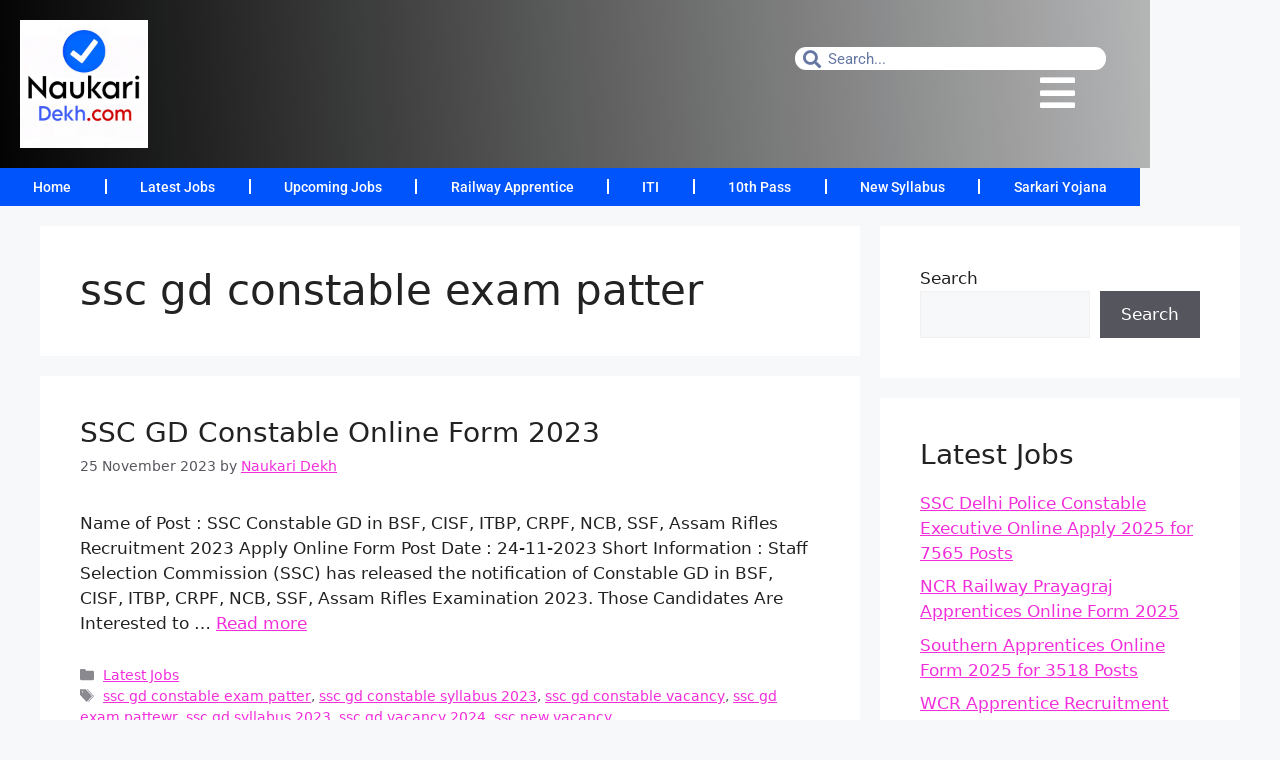

--- FILE ---
content_type: text/html; charset=utf-8
request_url: https://www.google.com/recaptcha/api2/aframe
body_size: 250
content:
<!DOCTYPE HTML><html><head><meta http-equiv="content-type" content="text/html; charset=UTF-8"></head><body><script nonce="gTnYR2QWdSDUnv_uHYJQ_Q">/** Anti-fraud and anti-abuse applications only. See google.com/recaptcha */ try{var clients={'sodar':'https://pagead2.googlesyndication.com/pagead/sodar?'};window.addEventListener("message",function(a){try{if(a.source===window.parent){var b=JSON.parse(a.data);var c=clients[b['id']];if(c){var d=document.createElement('img');d.src=c+b['params']+'&rc='+(localStorage.getItem("rc::a")?sessionStorage.getItem("rc::b"):"");window.document.body.appendChild(d);sessionStorage.setItem("rc::e",parseInt(sessionStorage.getItem("rc::e")||0)+1);localStorage.setItem("rc::h",'1768547677960');}}}catch(b){}});window.parent.postMessage("_grecaptcha_ready", "*");}catch(b){}</script></body></html>

--- FILE ---
content_type: text/css
request_url: https://naukaridekh.com/wp-content/uploads/elementor/css/post-46.css?ver=1768285112
body_size: 1023
content:
.elementor-widget-heading .elementor-heading-title{font-family:var( --e-global-typography-primary-font-family ), Sans-serif;font-weight:var( --e-global-typography-primary-font-weight );color:var( --e-global-color-primary );}.elementor-46 .elementor-element.elementor-element-638f65bc .elementor-heading-title{font-family:"Roboto", Sans-serif;font-weight:600;color:#FFFFFF;}.elementor-widget-nav-menu .elementor-nav-menu .elementor-item{font-family:var( --e-global-typography-primary-font-family ), Sans-serif;font-weight:var( --e-global-typography-primary-font-weight );}.elementor-widget-nav-menu .elementor-nav-menu--main .elementor-item{color:var( --e-global-color-text );fill:var( --e-global-color-text );}.elementor-widget-nav-menu .elementor-nav-menu--main .elementor-item:hover,
					.elementor-widget-nav-menu .elementor-nav-menu--main .elementor-item.elementor-item-active,
					.elementor-widget-nav-menu .elementor-nav-menu--main .elementor-item.highlighted,
					.elementor-widget-nav-menu .elementor-nav-menu--main .elementor-item:focus{color:var( --e-global-color-accent );fill:var( --e-global-color-accent );}.elementor-widget-nav-menu .elementor-nav-menu--main:not(.e--pointer-framed) .elementor-item:before,
					.elementor-widget-nav-menu .elementor-nav-menu--main:not(.e--pointer-framed) .elementor-item:after{background-color:var( --e-global-color-accent );}.elementor-widget-nav-menu .e--pointer-framed .elementor-item:before,
					.elementor-widget-nav-menu .e--pointer-framed .elementor-item:after{border-color:var( --e-global-color-accent );}.elementor-widget-nav-menu{--e-nav-menu-divider-color:var( --e-global-color-text );}.elementor-widget-nav-menu .elementor-nav-menu--dropdown .elementor-item, .elementor-widget-nav-menu .elementor-nav-menu--dropdown  .elementor-sub-item{font-family:var( --e-global-typography-accent-font-family ), Sans-serif;font-weight:var( --e-global-typography-accent-font-weight );}.elementor-46 .elementor-element.elementor-element-6a27c4f0 > .elementor-widget-container{margin:-39px 0px 0px 0px;border-style:none;}.elementor-46 .elementor-element.elementor-element-6a27c4f0 .elementor-nav-menu--dropdown a, .elementor-46 .elementor-element.elementor-element-6a27c4f0 .elementor-menu-toggle{color:#FFFFFF;}.elementor-46 .elementor-element.elementor-element-6a27c4f0 .elementor-nav-menu--dropdown{background-color:#2B2B2B00;}.elementor-46 .elementor-element.elementor-element-6a27c4f0 .elementor-nav-menu--dropdown a:hover,
					.elementor-46 .elementor-element.elementor-element-6a27c4f0 .elementor-nav-menu--dropdown a.elementor-item-active,
					.elementor-46 .elementor-element.elementor-element-6a27c4f0 .elementor-nav-menu--dropdown a.highlighted,
					.elementor-46 .elementor-element.elementor-element-6a27c4f0 .elementor-menu-toggle:hover{color:#FFFEFE;}.elementor-46 .elementor-element.elementor-element-6a27c4f0 .elementor-nav-menu--dropdown a:hover,
					.elementor-46 .elementor-element.elementor-element-6a27c4f0 .elementor-nav-menu--dropdown a.elementor-item-active,
					.elementor-46 .elementor-element.elementor-element-6a27c4f0 .elementor-nav-menu--dropdown a.highlighted{background-color:#363535;}.elementor-46 .elementor-element.elementor-element-6a27c4f0 .elementor-nav-menu--dropdown a.elementor-item-active{background-color:#3D3B3B;}.elementor-46 .elementor-element.elementor-element-6a27c4f0 .elementor-nav-menu--dropdown .elementor-item, .elementor-46 .elementor-element.elementor-element-6a27c4f0 .elementor-nav-menu--dropdown  .elementor-sub-item{font-family:"Roboto", Sans-serif;font-weight:500;}.elementor-46 .elementor-element.elementor-element-6a27c4f0 .elementor-nav-menu--dropdown a{padding-top:17px;padding-bottom:17px;}.elementor-46 .elementor-element.elementor-element-6a27c4f0 .elementor-nav-menu--dropdown li:not(:last-child){border-style:solid;border-color:#5A5858;border-bottom-width:1px;}.elementor-widget-icon-box.elementor-view-stacked .elementor-icon{background-color:var( --e-global-color-primary );}.elementor-widget-icon-box.elementor-view-framed .elementor-icon, .elementor-widget-icon-box.elementor-view-default .elementor-icon{fill:var( --e-global-color-primary );color:var( --e-global-color-primary );border-color:var( --e-global-color-primary );}.elementor-widget-icon-box .elementor-icon-box-title, .elementor-widget-icon-box .elementor-icon-box-title a{font-family:var( --e-global-typography-primary-font-family ), Sans-serif;font-weight:var( --e-global-typography-primary-font-weight );}.elementor-widget-icon-box .elementor-icon-box-title{color:var( --e-global-color-primary );}.elementor-widget-icon-box:has(:hover) .elementor-icon-box-title,
					 .elementor-widget-icon-box:has(:focus) .elementor-icon-box-title{color:var( --e-global-color-primary );}.elementor-widget-icon-box .elementor-icon-box-description{font-family:var( --e-global-typography-text-font-family ), Sans-serif;font-weight:var( --e-global-typography-text-font-weight );color:var( --e-global-color-text );}.elementor-46 .elementor-element.elementor-element-111ac082 .elementor-icon-box-wrapper{align-items:start;gap:12px;}.elementor-46 .elementor-element.elementor-element-111ac082 .elementor-icon-box-title{margin-block-end:0px;color:#FFFFFF;}.elementor-46 .elementor-element.elementor-element-111ac082.elementor-view-stacked .elementor-icon{background-color:#FFFFFF;}.elementor-46 .elementor-element.elementor-element-111ac082.elementor-view-framed .elementor-icon, .elementor-46 .elementor-element.elementor-element-111ac082.elementor-view-default .elementor-icon{fill:#FFFFFF;color:#FFFFFF;border-color:#FFFFFF;}.elementor-46 .elementor-element.elementor-element-111ac082 .elementor-icon{font-size:25px;}.elementor-46 .elementor-element.elementor-element-111ac082 .elementor-icon-box-title, .elementor-46 .elementor-element.elementor-element-111ac082 .elementor-icon-box-title a{font-family:"Roboto", Sans-serif;font-size:21px;font-weight:500;}.elementor-widget-divider{--divider-color:var( --e-global-color-secondary );}.elementor-widget-divider .elementor-divider__text{color:var( --e-global-color-secondary );font-family:var( --e-global-typography-secondary-font-family ), Sans-serif;font-weight:var( --e-global-typography-secondary-font-weight );}.elementor-widget-divider.elementor-view-stacked .elementor-icon{background-color:var( --e-global-color-secondary );}.elementor-widget-divider.elementor-view-framed .elementor-icon, .elementor-widget-divider.elementor-view-default .elementor-icon{color:var( --e-global-color-secondary );border-color:var( --e-global-color-secondary );}.elementor-widget-divider.elementor-view-framed .elementor-icon, .elementor-widget-divider.elementor-view-default .elementor-icon svg{fill:var( --e-global-color-secondary );}.elementor-46 .elementor-element.elementor-element-6f3c793{--divider-border-style:solid;--divider-color:#FFFFFF;--divider-border-width:2px;}.elementor-46 .elementor-element.elementor-element-6f3c793 > .elementor-widget-container{margin:-10px 0px 0px 0px;}.elementor-46 .elementor-element.elementor-element-6f3c793 .elementor-divider-separator{width:100%;}.elementor-46 .elementor-element.elementor-element-6f3c793 .elementor-divider{padding-block-start:0px;padding-block-end:0px;}.elementor-46 .elementor-element.elementor-element-15cc454b > .elementor-widget-container{margin:-39px 0px 0px 0px;border-style:none;}.elementor-46 .elementor-element.elementor-element-15cc454b .elementor-nav-menu--dropdown a, .elementor-46 .elementor-element.elementor-element-15cc454b .elementor-menu-toggle{color:#FFFFFF;}.elementor-46 .elementor-element.elementor-element-15cc454b .elementor-nav-menu--dropdown{background-color:#2B2B2B00;}.elementor-46 .elementor-element.elementor-element-15cc454b .elementor-nav-menu--dropdown a:hover,
					.elementor-46 .elementor-element.elementor-element-15cc454b .elementor-nav-menu--dropdown a.elementor-item-active,
					.elementor-46 .elementor-element.elementor-element-15cc454b .elementor-nav-menu--dropdown a.highlighted,
					.elementor-46 .elementor-element.elementor-element-15cc454b .elementor-menu-toggle:hover{color:#FFFEFE;}.elementor-46 .elementor-element.elementor-element-15cc454b .elementor-nav-menu--dropdown a:hover,
					.elementor-46 .elementor-element.elementor-element-15cc454b .elementor-nav-menu--dropdown a.elementor-item-active,
					.elementor-46 .elementor-element.elementor-element-15cc454b .elementor-nav-menu--dropdown a.highlighted{background-color:#363535;}.elementor-46 .elementor-element.elementor-element-15cc454b .elementor-nav-menu--dropdown a.elementor-item-active{background-color:#3D3B3B;}.elementor-46 .elementor-element.elementor-element-15cc454b .elementor-nav-menu--dropdown .elementor-item, .elementor-46 .elementor-element.elementor-element-15cc454b .elementor-nav-menu--dropdown  .elementor-sub-item{font-family:"Roboto", Sans-serif;font-weight:500;}.elementor-46 .elementor-element.elementor-element-15cc454b .elementor-nav-menu--dropdown a{padding-top:17px;padding-bottom:17px;}.elementor-46 .elementor-element.elementor-element-15cc454b .elementor-nav-menu--dropdown li:not(:last-child){border-style:solid;border-color:#5A5858;border-bottom-width:1px;}#elementor-popup-modal-46 .dialog-widget-content{animation-duration:0.8s;background-color:transparent;background-image:linear-gradient(114deg, var( --e-global-color-text ) 0%, var( --e-global-color-primary ) 100%);box-shadow:2px 8px 23px 3px rgba(0,0,0,0.2);}#elementor-popup-modal-46{background-color:#54545400;justify-content:flex-start;align-items:center;pointer-events:all;}#elementor-popup-modal-46 .dialog-message{width:266px;height:100vh;align-items:flex-start;}#elementor-popup-modal-46 .dialog-close-button{display:flex;top:1.8%;font-size:20px;}body:not(.rtl) #elementor-popup-modal-46 .dialog-close-button{right:7.4%;}body.rtl #elementor-popup-modal-46 .dialog-close-button{left:7.4%;}#elementor-popup-modal-46 .dialog-close-button i{color:#FFFFFF;}#elementor-popup-modal-46 .dialog-close-button svg{fill:#FFFFFF;}#elementor-popup-modal-46 .dialog-close-button:hover i{color:#FDC600;}@media(max-width:1024px){.elementor-46 .elementor-element.elementor-element-62b58a23{margin-top:0px;margin-bottom:0px;}#elementor-popup-modal-46 .dialog-close-button{top:1.8%;}}@media(max-width:767px){.elementor-46 .elementor-element.elementor-element-638f65bc > .elementor-widget-container{margin:8px 0px 0px 0px;}.elementor-46 .elementor-element.elementor-element-638f65bc{text-align:start;}.elementor-46 .elementor-element.elementor-element-638f65bc .elementor-heading-title{font-size:20px;}.elementor-46 .elementor-element.elementor-element-6a27c4f0 > .elementor-widget-container{margin:-27px 0px 0px 0px;}.elementor-46 .elementor-element.elementor-element-6a27c4f0 .elementor-nav-menu--dropdown .elementor-item, .elementor-46 .elementor-element.elementor-element-6a27c4f0 .elementor-nav-menu--dropdown  .elementor-sub-item{font-size:12px;}.elementor-46 .elementor-element.elementor-element-6a27c4f0 .elementor-nav-menu--dropdown a{padding-left:11px;padding-right:11px;padding-top:11px;padding-bottom:11px;}.elementor-46 .elementor-element.elementor-element-62b58a23{margin-top:-20px;margin-bottom:0px;}.elementor-46 .elementor-element.elementor-element-111ac082 > .elementor-widget-container{margin:8px 0px 0px 0px;}.elementor-46 .elementor-element.elementor-element-111ac082 .elementor-icon-box-wrapper{gap:9px;}.elementor-46 .elementor-element.elementor-element-111ac082 .elementor-icon{font-size:20px;}.elementor-46 .elementor-element.elementor-element-111ac082 .elementor-icon-box-title, .elementor-46 .elementor-element.elementor-element-111ac082 .elementor-icon-box-title a{font-size:18px;}.elementor-46 .elementor-element.elementor-element-15cc454b > .elementor-widget-container{margin:-34px 0px 0px 0px;}.elementor-46 .elementor-element.elementor-element-15cc454b .elementor-nav-menu--dropdown .elementor-item, .elementor-46 .elementor-element.elementor-element-15cc454b .elementor-nav-menu--dropdown  .elementor-sub-item{font-size:12px;}.elementor-46 .elementor-element.elementor-element-15cc454b .elementor-nav-menu--dropdown a{padding-left:11px;padding-right:11px;padding-top:11px;padding-bottom:11px;}#elementor-popup-modal-46 .dialog-message{width:241px;}#elementor-popup-modal-46 .dialog-close-button{top:2.8%;}body:not(.rtl) #elementor-popup-modal-46 .dialog-close-button{right:7.1%;}body.rtl #elementor-popup-modal-46 .dialog-close-button{left:7.1%;}}

--- FILE ---
content_type: text/css
request_url: https://naukaridekh.com/wp-content/uploads/elementor/css/post-145.css?ver=1768285112
body_size: 1783
content:
.elementor-145 .elementor-element.elementor-element-14b93c7c > .elementor-container > .elementor-column > .elementor-widget-wrap{align-content:center;align-items:center;}.elementor-145 .elementor-element.elementor-element-14b93c7c > .elementor-container{max-width:1150px;}.elementor-145 .elementor-element.elementor-element-14b93c7c{transition:background 0.4s, border 0.3s, border-radius 0.3s, box-shadow 0.3s;}.elementor-145 .elementor-element.elementor-element-14b93c7c > .elementor-background-overlay{transition:background 0.3s, border-radius 0.3s, opacity 0.3s;}.elementor-145 .elementor-element.elementor-element-6003904e:not(.elementor-motion-effects-element-type-background) > .elementor-widget-wrap, .elementor-145 .elementor-element.elementor-element-6003904e > .elementor-widget-wrap > .elementor-motion-effects-container > .elementor-motion-effects-layer{background-color:transparent;background-image:linear-gradient(86deg, #000000FC 0%, #00000045 100%);}.elementor-145 .elementor-element.elementor-element-6003904e > .elementor-element-populated{transition:background 0.3s, border 0.3s, border-radius 0.3s, box-shadow 0.3s;}.elementor-145 .elementor-element.elementor-element-6003904e > .elementor-element-populated > .elementor-background-overlay{transition:background 0.5s, border-radius 0.3s, opacity 0.5s;}.elementor-bc-flex-widget .elementor-145 .elementor-element.elementor-element-12d9517e.elementor-column .elementor-widget-wrap{align-items:center;}.elementor-145 .elementor-element.elementor-element-12d9517e.elementor-column.elementor-element[data-element_type="column"] > .elementor-widget-wrap.elementor-element-populated{align-content:center;align-items:center;}.elementor-widget-theme-site-logo .widget-image-caption{color:var( --e-global-color-text );font-family:var( --e-global-typography-text-font-family ), Sans-serif;font-weight:var( --e-global-typography-text-font-weight );}.elementor-145 .elementor-element.elementor-element-52837349{width:var( --container-widget-width, 135.69% );max-width:135.69%;--container-widget-width:135.69%;--container-widget-flex-grow:0;text-align:start;}.elementor-145 .elementor-element.elementor-element-52837349 img{width:100%;max-width:100%;opacity:1;}.elementor-145 .elementor-element.elementor-element-2f1f893:not(.elementor-motion-effects-element-type-background) > .elementor-widget-wrap, .elementor-145 .elementor-element.elementor-element-2f1f893 > .elementor-widget-wrap > .elementor-motion-effects-container > .elementor-motion-effects-layer{background-color:#BDA2A200;}.elementor-bc-flex-widget .elementor-145 .elementor-element.elementor-element-2f1f893.elementor-column .elementor-widget-wrap{align-items:center;}.elementor-145 .elementor-element.elementor-element-2f1f893.elementor-column.elementor-element[data-element_type="column"] > .elementor-widget-wrap.elementor-element-populated{align-content:center;align-items:center;}.elementor-145 .elementor-element.elementor-element-2f1f893 > .elementor-element-populated{transition:background 0.3s, border 0.3s, border-radius 0.3s, box-shadow 0.3s;}.elementor-145 .elementor-element.elementor-element-2f1f893 > .elementor-element-populated > .elementor-background-overlay{transition:background 0.3s, border-radius 0.3s, opacity 0.3s;}.elementor-widget-heading .elementor-heading-title{font-family:var( --e-global-typography-primary-font-family ), Sans-serif;font-weight:var( --e-global-typography-primary-font-weight );color:var( --e-global-color-primary );}.elementor-145 .elementor-element.elementor-element-7c56e06a{width:var( --container-widget-width, 98.684% );max-width:98.684%;--container-widget-width:98.684%;--container-widget-flex-grow:0;text-align:start;}.elementor-145 .elementor-element.elementor-element-7c56e06a .elementor-heading-title{font-family:"Roboto", Sans-serif;font-size:38px;font-weight:500;text-transform:none;-webkit-text-stroke-width:0px;stroke-width:0px;-webkit-text-stroke-color:#000;stroke:#000;text-shadow:0px 0px 42px rgba(0,0,0,0.3);color:#E0F307;}.elementor-bc-flex-widget .elementor-145 .elementor-element.elementor-element-2ecda550.elementor-column .elementor-widget-wrap{align-items:center;}.elementor-145 .elementor-element.elementor-element-2ecda550.elementor-column.elementor-element[data-element_type="column"] > .elementor-widget-wrap.elementor-element-populated{align-content:center;align-items:center;}.elementor-widget-search-form input[type="search"].elementor-search-form__input{font-family:var( --e-global-typography-text-font-family ), Sans-serif;font-weight:var( --e-global-typography-text-font-weight );}.elementor-widget-search-form .elementor-search-form__input,
					.elementor-widget-search-form .elementor-search-form__icon,
					.elementor-widget-search-form .elementor-lightbox .dialog-lightbox-close-button,
					.elementor-widget-search-form .elementor-lightbox .dialog-lightbox-close-button:hover,
					.elementor-widget-search-form.elementor-search-form--skin-full_screen input[type="search"].elementor-search-form__input{color:var( --e-global-color-text );fill:var( --e-global-color-text );}.elementor-widget-search-form .elementor-search-form__submit{font-family:var( --e-global-typography-text-font-family ), Sans-serif;font-weight:var( --e-global-typography-text-font-weight );background-color:var( --e-global-color-secondary );}.elementor-145 .elementor-element.elementor-element-c345c7{width:var( --container-widget-width, 216.814% );max-width:216.814%;--container-widget-width:216.814%;--container-widget-flex-grow:0;}.elementor-145 .elementor-element.elementor-element-c345c7 > .elementor-widget-container{margin:0px 0px 0px 40px;}.elementor-145 .elementor-element.elementor-element-c345c7 .elementor-search-form__container{min-height:23px;}.elementor-145 .elementor-element.elementor-element-c345c7 .elementor-search-form__submit{min-width:23px;}body:not(.rtl) .elementor-145 .elementor-element.elementor-element-c345c7 .elementor-search-form__icon{padding-left:calc(23px / 3);}body.rtl .elementor-145 .elementor-element.elementor-element-c345c7 .elementor-search-form__icon{padding-right:calc(23px / 3);}.elementor-145 .elementor-element.elementor-element-c345c7 .elementor-search-form__input, .elementor-145 .elementor-element.elementor-element-c345c7.elementor-search-form--button-type-text .elementor-search-form__submit{padding-left:calc(23px / 3);padding-right:calc(23px / 3);}.elementor-145 .elementor-element.elementor-element-c345c7 .elementor-search-form__icon{--e-search-form-icon-size-minimal:18px;}.elementor-145 .elementor-element.elementor-element-c345c7 .elementor-search-form__input,
					.elementor-145 .elementor-element.elementor-element-c345c7 .elementor-search-form__icon,
					.elementor-145 .elementor-element.elementor-element-c345c7 .elementor-lightbox .dialog-lightbox-close-button,
					.elementor-145 .elementor-element.elementor-element-c345c7 .elementor-lightbox .dialog-lightbox-close-button:hover,
					.elementor-145 .elementor-element.elementor-element-c345c7.elementor-search-form--skin-full_screen input[type="search"].elementor-search-form__input{color:#001D66;fill:#001D66;}.elementor-145 .elementor-element.elementor-element-c345c7:not(.elementor-search-form--skin-full_screen) .elementor-search-form__container{background-color:#FFFFFF;border-color:#000000;border-radius:28px;}.elementor-145 .elementor-element.elementor-element-c345c7.elementor-search-form--skin-full_screen input[type="search"].elementor-search-form__input{background-color:#FFFFFF;border-color:#000000;border-radius:28px;}.elementor-widget-icon.elementor-view-stacked .elementor-icon{background-color:var( --e-global-color-primary );}.elementor-widget-icon.elementor-view-framed .elementor-icon, .elementor-widget-icon.elementor-view-default .elementor-icon{color:var( --e-global-color-primary );border-color:var( --e-global-color-primary );}.elementor-widget-icon.elementor-view-framed .elementor-icon, .elementor-widget-icon.elementor-view-default .elementor-icon svg{fill:var( --e-global-color-primary );}.elementor-145 .elementor-element.elementor-element-4a17cffc{width:var( --container-widget-width, 92.022% );max-width:92.022%;--container-widget-width:92.022%;--container-widget-flex-grow:0;align-self:center;}.elementor-145 .elementor-element.elementor-element-4a17cffc > .elementor-widget-container{margin:3px 0px 0px 9px;}.elementor-145 .elementor-element.elementor-element-4a17cffc .elementor-icon-wrapper{text-align:end;}.elementor-145 .elementor-element.elementor-element-4a17cffc.elementor-view-stacked .elementor-icon{background-color:#FFFFFF;}.elementor-145 .elementor-element.elementor-element-4a17cffc.elementor-view-framed .elementor-icon, .elementor-145 .elementor-element.elementor-element-4a17cffc.elementor-view-default .elementor-icon{color:#FFFFFF;border-color:#FFFFFF;}.elementor-145 .elementor-element.elementor-element-4a17cffc.elementor-view-framed .elementor-icon, .elementor-145 .elementor-element.elementor-element-4a17cffc.elementor-view-default .elementor-icon svg{fill:#FFFFFF;}.elementor-145 .elementor-element.elementor-element-4a17cffc .elementor-icon{font-size:40px;}.elementor-145 .elementor-element.elementor-element-4a17cffc .elementor-icon svg{height:40px;}.elementor-145 .elementor-element.elementor-element-56714c25:not(.elementor-motion-effects-element-type-background) > .elementor-widget-wrap, .elementor-145 .elementor-element.elementor-element-56714c25 > .elementor-widget-wrap > .elementor-motion-effects-container > .elementor-motion-effects-layer{background-color:#0054FC;}.elementor-145 .elementor-element.elementor-element-56714c25 > .elementor-element-populated{transition:background 0.3s, border 0.3s, border-radius 0.3s, box-shadow 0.3s;padding:0px 0px 0px 0px;}.elementor-145 .elementor-element.elementor-element-56714c25 > .elementor-element-populated > .elementor-background-overlay{transition:background 0.3s, border-radius 0.3s, opacity 0.3s;}.elementor-widget-nav-menu .elementor-nav-menu .elementor-item{font-family:var( --e-global-typography-primary-font-family ), Sans-serif;font-weight:var( --e-global-typography-primary-font-weight );}.elementor-widget-nav-menu .elementor-nav-menu--main .elementor-item{color:var( --e-global-color-text );fill:var( --e-global-color-text );}.elementor-widget-nav-menu .elementor-nav-menu--main .elementor-item:hover,
					.elementor-widget-nav-menu .elementor-nav-menu--main .elementor-item.elementor-item-active,
					.elementor-widget-nav-menu .elementor-nav-menu--main .elementor-item.highlighted,
					.elementor-widget-nav-menu .elementor-nav-menu--main .elementor-item:focus{color:var( --e-global-color-accent );fill:var( --e-global-color-accent );}.elementor-widget-nav-menu .elementor-nav-menu--main:not(.e--pointer-framed) .elementor-item:before,
					.elementor-widget-nav-menu .elementor-nav-menu--main:not(.e--pointer-framed) .elementor-item:after{background-color:var( --e-global-color-accent );}.elementor-widget-nav-menu .e--pointer-framed .elementor-item:before,
					.elementor-widget-nav-menu .e--pointer-framed .elementor-item:after{border-color:var( --e-global-color-accent );}.elementor-widget-nav-menu{--e-nav-menu-divider-color:var( --e-global-color-text );}.elementor-widget-nav-menu .elementor-nav-menu--dropdown .elementor-item, .elementor-widget-nav-menu .elementor-nav-menu--dropdown  .elementor-sub-item{font-family:var( --e-global-typography-accent-font-family ), Sans-serif;font-weight:var( --e-global-typography-accent-font-weight );}.elementor-145 .elementor-element.elementor-element-3af54110 .elementor-nav-menu .elementor-item{font-family:"Roboto", Sans-serif;font-size:14px;font-weight:500;}.elementor-145 .elementor-element.elementor-element-3af54110 .elementor-nav-menu--main .elementor-item{color:#FFFFFF;fill:#FFFFFF;padding-left:0px;padding-right:0px;padding-top:9px;padding-bottom:9px;}.elementor-145 .elementor-element.elementor-element-3af54110 .elementor-nav-menu--main .elementor-item:hover,
					.elementor-145 .elementor-element.elementor-element-3af54110 .elementor-nav-menu--main .elementor-item.elementor-item-active,
					.elementor-145 .elementor-element.elementor-element-3af54110 .elementor-nav-menu--main .elementor-item.highlighted,
					.elementor-145 .elementor-element.elementor-element-3af54110 .elementor-nav-menu--main .elementor-item:focus{color:#fff;}.elementor-145 .elementor-element.elementor-element-3af54110 .elementor-nav-menu--main .elementor-item.elementor-item-active{color:#FFE148;}.elementor-145 .elementor-element.elementor-element-3af54110{--e-nav-menu-divider-content:"";--e-nav-menu-divider-style:solid;--e-nav-menu-divider-width:2px;--e-nav-menu-divider-height:15px;--e-nav-menu-divider-color:#FFFFFF;--e-nav-menu-horizontal-menu-item-margin:calc( 0px / 2 );}.elementor-145 .elementor-element.elementor-element-3af54110 .elementor-nav-menu--main:not(.elementor-nav-menu--layout-horizontal) .elementor-nav-menu > li:not(:last-child){margin-bottom:0px;}.elementor-145 .elementor-element.elementor-element-3af54110 .elementor-item:before{border-radius:0px;}.elementor-145 .elementor-element.elementor-element-3af54110 .e--animation-shutter-in-horizontal .elementor-item:before{border-radius:0px 0px 0 0;}.elementor-145 .elementor-element.elementor-element-3af54110 .e--animation-shutter-in-horizontal .elementor-item:after{border-radius:0 0 0px 0px;}.elementor-145 .elementor-element.elementor-element-3af54110 .e--animation-shutter-in-vertical .elementor-item:before{border-radius:0 0px 0px 0;}.elementor-145 .elementor-element.elementor-element-3af54110 .e--animation-shutter-in-vertical .elementor-item:after{border-radius:0px 0 0 0px;}.elementor-145 .elementor-element.elementor-element-0e45399:not(.elementor-motion-effects-element-type-background) > .elementor-widget-wrap, .elementor-145 .elementor-element.elementor-element-0e45399 > .elementor-widget-wrap > .elementor-motion-effects-container > .elementor-motion-effects-layer{background-color:#0054FC;}.elementor-145 .elementor-element.elementor-element-0e45399 > .elementor-element-populated{transition:background 0.3s, border 0.3s, border-radius 0.3s, box-shadow 0.3s;padding:0px 0px 0px 0px;}.elementor-145 .elementor-element.elementor-element-0e45399 > .elementor-element-populated > .elementor-background-overlay{transition:background 0.3s, border-radius 0.3s, opacity 0.3s;}.elementor-145 .elementor-element.elementor-element-b4e257f .elementor-nav-menu .elementor-item{font-family:"Roboto", Sans-serif;font-size:14px;font-weight:500;}.elementor-145 .elementor-element.elementor-element-b4e257f .elementor-nav-menu--main .elementor-item{color:#FFFFFF;fill:#FFFFFF;padding-left:0px;padding-right:0px;padding-top:9px;padding-bottom:9px;}.elementor-145 .elementor-element.elementor-element-b4e257f .elementor-nav-menu--main .elementor-item:hover,
					.elementor-145 .elementor-element.elementor-element-b4e257f .elementor-nav-menu--main .elementor-item.elementor-item-active,
					.elementor-145 .elementor-element.elementor-element-b4e257f .elementor-nav-menu--main .elementor-item.highlighted,
					.elementor-145 .elementor-element.elementor-element-b4e257f .elementor-nav-menu--main .elementor-item:focus{color:#fff;}.elementor-145 .elementor-element.elementor-element-b4e257f .elementor-nav-menu--main .elementor-item.elementor-item-active{color:#FFE148;}.elementor-145 .elementor-element.elementor-element-b4e257f{--e-nav-menu-divider-content:"";--e-nav-menu-divider-style:solid;--e-nav-menu-divider-width:3px;--e-nav-menu-divider-height:6px;--e-nav-menu-divider-color:#FFFFFF;--e-nav-menu-horizontal-menu-item-margin:calc( 0px / 2 );}.elementor-145 .elementor-element.elementor-element-b4e257f .elementor-nav-menu--main:not(.elementor-nav-menu--layout-horizontal) .elementor-nav-menu > li:not(:last-child){margin-bottom:0px;}.elementor-145 .elementor-element.elementor-element-b4e257f .elementor-item:before{border-radius:0px;}.elementor-145 .elementor-element.elementor-element-b4e257f .e--animation-shutter-in-horizontal .elementor-item:before{border-radius:0px 0px 0 0;}.elementor-145 .elementor-element.elementor-element-b4e257f .e--animation-shutter-in-horizontal .elementor-item:after{border-radius:0 0 0px 0px;}.elementor-145 .elementor-element.elementor-element-b4e257f .e--animation-shutter-in-vertical .elementor-item:before{border-radius:0 0px 0px 0;}.elementor-145 .elementor-element.elementor-element-b4e257f .e--animation-shutter-in-vertical .elementor-item:after{border-radius:0px 0 0 0px;}.elementor-145 .elementor-element.elementor-element-b4e257f .elementor-nav-menu--dropdown a{padding-left:0px;padding-right:0px;}.elementor-145 .elementor-element.elementor-element-b4e257f .elementor-nav-menu--dropdown li:not(:last-child){border-style:none;}.elementor-145 .elementor-element.elementor-element-b4e257f .elementor-nav-menu--main > .elementor-nav-menu > li > .elementor-nav-menu--dropdown, .elementor-145 .elementor-element.elementor-element-b4e257f .elementor-nav-menu__container.elementor-nav-menu--dropdown{margin-top:-100px !important;}@media(max-width:1024px){.elementor-bc-flex-widget .elementor-145 .elementor-element.elementor-element-2f1f893.elementor-column .elementor-widget-wrap{align-items:center;}.elementor-145 .elementor-element.elementor-element-2f1f893.elementor-column.elementor-element[data-element_type="column"] > .elementor-widget-wrap.elementor-element-populated{align-content:center;align-items:center;}.elementor-145 .elementor-element.elementor-element-7c56e06a .elementor-heading-title{font-size:50px;}.elementor-145 .elementor-element.elementor-element-4a17cffc > .elementor-widget-container{margin:3px 0px 0px 93px;}.elementor-145 .elementor-element.elementor-element-3af54110 .elementor-nav-menu--main .elementor-item{padding-left:3px;padding-right:3px;}.elementor-145 .elementor-element.elementor-element-b4e257f .elementor-nav-menu--main .elementor-item{padding-left:3px;padding-right:3px;}}@media(min-width:768px){.elementor-145 .elementor-element.elementor-element-12d9517e{width:13.085%;}.elementor-145 .elementor-element.elementor-element-2f1f893{width:51.956%;}.elementor-145 .elementor-element.elementor-element-2ecda550{width:32.831%;}}@media(max-width:1024px) and (min-width:768px){.elementor-145 .elementor-element.elementor-element-12d9517e{width:12%;}.elementor-145 .elementor-element.elementor-element-2f1f893{width:65%;}.elementor-145 .elementor-element.elementor-element-2ecda550{width:23%;}}@media(max-width:767px){.elementor-145 .elementor-element.elementor-element-14b93c7c{margin-top:0px;margin-bottom:0px;}.elementor-145 .elementor-element.elementor-element-6003904e > .elementor-element-populated{margin:-14px 0px -14px 0px;--e-column-margin-right:0px;--e-column-margin-left:0px;}.elementor-145 .elementor-element.elementor-element-12d9517e{width:20%;}.elementor-bc-flex-widget .elementor-145 .elementor-element.elementor-element-12d9517e.elementor-column .elementor-widget-wrap{align-items:center;}.elementor-145 .elementor-element.elementor-element-12d9517e.elementor-column.elementor-element[data-element_type="column"] > .elementor-widget-wrap.elementor-element-populated{align-content:center;align-items:center;}.elementor-145 .elementor-element.elementor-element-2f1f893{width:65%;}.elementor-145 .elementor-element.elementor-element-7c56e06a .elementor-heading-title{font-size:19px;}.elementor-145 .elementor-element.elementor-element-2ecda550{width:15%;}.elementor-bc-flex-widget .elementor-145 .elementor-element.elementor-element-2ecda550.elementor-column .elementor-widget-wrap{align-items:center;}.elementor-145 .elementor-element.elementor-element-2ecda550.elementor-column.elementor-element[data-element_type="column"] > .elementor-widget-wrap.elementor-element-populated{align-content:center;align-items:center;}.elementor-145 .elementor-element.elementor-element-4a17cffc > .elementor-widget-container{margin:0px 0px 0px 0px;}.elementor-145 .elementor-element.elementor-element-4a17cffc .elementor-icon{font-size:25px;}.elementor-145 .elementor-element.elementor-element-4a17cffc .elementor-icon svg{height:25px;}.elementor-145 .elementor-element.elementor-element-3af54110 > .elementor-widget-container{padding:5px 5px 5px 5px;}.elementor-145 .elementor-element.elementor-element-3af54110 .elementor-nav-menu--main .elementor-item{padding-left:11px;padding-right:11px;padding-top:0px;padding-bottom:0px;}.elementor-145 .elementor-element.elementor-element-3af54110 .elementor-item:before{border-radius:0px;}.elementor-145 .elementor-element.elementor-element-3af54110 .e--animation-shutter-in-horizontal .elementor-item:before{border-radius:0px 0px 0 0;}.elementor-145 .elementor-element.elementor-element-3af54110 .e--animation-shutter-in-horizontal .elementor-item:after{border-radius:0 0 0px 0px;}.elementor-145 .elementor-element.elementor-element-3af54110 .e--animation-shutter-in-vertical .elementor-item:before{border-radius:0 0px 0px 0;}.elementor-145 .elementor-element.elementor-element-3af54110 .e--animation-shutter-in-vertical .elementor-item:after{border-radius:0px 0 0 0px;}.elementor-145 .elementor-element.elementor-element-b4e257f > .elementor-widget-container{padding:5px 5px 5px 5px;}.elementor-145 .elementor-element.elementor-element-b4e257f .elementor-nav-menu--main .elementor-item{padding-left:11px;padding-right:11px;padding-top:0px;padding-bottom:0px;}.elementor-145 .elementor-element.elementor-element-b4e257f .elementor-item:before{border-radius:0px;}.elementor-145 .elementor-element.elementor-element-b4e257f .e--animation-shutter-in-horizontal .elementor-item:before{border-radius:0px 0px 0 0;}.elementor-145 .elementor-element.elementor-element-b4e257f .e--animation-shutter-in-horizontal .elementor-item:after{border-radius:0 0 0px 0px;}.elementor-145 .elementor-element.elementor-element-b4e257f .e--animation-shutter-in-vertical .elementor-item:before{border-radius:0 0px 0px 0;}.elementor-145 .elementor-element.elementor-element-b4e257f .e--animation-shutter-in-vertical .elementor-item:after{border-radius:0px 0 0 0px;}}/* Start custom CSS for nav-menu, class: .elementor-element-3af54110 *///.elementor-145 .elementor-element.elementor-element-3af54110 ul {
    display: flex;
    flex-wrap: nowrap;
    white-space: nowrap;
    overflow-x: auto;
}
.elementor-145 .elementor-element.elementor-element-3af54110 ul::-webkit-scrollbar{
display:none !important;
}/* End custom CSS */
/* Start custom CSS for nav-menu, class: .elementor-element-b4e257f */.elementor-145 .elementor-element.elementor-element-b4e257f ul {
    display: flex;
    flex-wrap: nowrap;
    white-space: nowrap;
    overflow-x: auto;
}
.elementor-145 .elementor-element.elementor-element-b4e257f ul::-webkit-scrollbar{
display:none !important;
}/* End custom CSS */
/* Start custom CSS for section, class: .elementor-element-40f6967 */.elementor-145 .elementor-element.elementor-element-40f6967 ul {
    display: flex;
    flex-wrap: nowrap;
    white-space: nowrap;
    overflow-x: auto;
}
.elementor-145 .elementor-element.elementor-element-40f6967 ul::-webkit-scrollbar{
display:none !important;
}/* End custom CSS */

--- FILE ---
content_type: text/css
request_url: https://naukaridekh.com/wp-content/uploads/elementor/css/post-159.css?ver=1768285112
body_size: 1322
content:
.elementor-159 .elementor-element.elementor-element-64b07993:not(.elementor-motion-effects-element-type-background), .elementor-159 .elementor-element.elementor-element-64b07993 > .elementor-motion-effects-container > .elementor-motion-effects-layer{background-color:#171717;}.elementor-159 .elementor-element.elementor-element-64b07993{transition:background 0.3s, border 0.3s, border-radius 0.3s, box-shadow 0.3s;margin-top:0px;margin-bottom:0px;padding:25px 0px 10px 0px;}.elementor-159 .elementor-element.elementor-element-64b07993 > .elementor-background-overlay{transition:background 0.3s, border-radius 0.3s, opacity 0.3s;}.elementor-widget-heading .elementor-heading-title{font-family:var( --e-global-typography-primary-font-family ), Sans-serif;font-weight:var( --e-global-typography-primary-font-weight );color:var( --e-global-color-primary );}.elementor-159 .elementor-element.elementor-element-7a458abc .elementor-heading-title{font-size:18px;font-weight:500;color:#FFFFFF;}.elementor-widget-nav-menu .elementor-nav-menu .elementor-item{font-family:var( --e-global-typography-primary-font-family ), Sans-serif;font-weight:var( --e-global-typography-primary-font-weight );}.elementor-widget-nav-menu .elementor-nav-menu--main .elementor-item{color:var( --e-global-color-text );fill:var( --e-global-color-text );}.elementor-widget-nav-menu .elementor-nav-menu--main .elementor-item:hover,
					.elementor-widget-nav-menu .elementor-nav-menu--main .elementor-item.elementor-item-active,
					.elementor-widget-nav-menu .elementor-nav-menu--main .elementor-item.highlighted,
					.elementor-widget-nav-menu .elementor-nav-menu--main .elementor-item:focus{color:var( --e-global-color-accent );fill:var( --e-global-color-accent );}.elementor-widget-nav-menu .elementor-nav-menu--main:not(.e--pointer-framed) .elementor-item:before,
					.elementor-widget-nav-menu .elementor-nav-menu--main:not(.e--pointer-framed) .elementor-item:after{background-color:var( --e-global-color-accent );}.elementor-widget-nav-menu .e--pointer-framed .elementor-item:before,
					.elementor-widget-nav-menu .e--pointer-framed .elementor-item:after{border-color:var( --e-global-color-accent );}.elementor-widget-nav-menu{--e-nav-menu-divider-color:var( --e-global-color-text );}.elementor-widget-nav-menu .elementor-nav-menu--dropdown .elementor-item, .elementor-widget-nav-menu .elementor-nav-menu--dropdown  .elementor-sub-item{font-family:var( --e-global-typography-accent-font-family ), Sans-serif;font-weight:var( --e-global-typography-accent-font-weight );}.elementor-159 .elementor-element.elementor-element-503b2c2f{width:var( --container-widget-width, 101.708% );max-width:101.708%;--container-widget-width:101.708%;--container-widget-flex-grow:0;}.elementor-159 .elementor-element.elementor-element-503b2c2f .elementor-nav-menu--dropdown a, .elementor-159 .elementor-element.elementor-element-503b2c2f .elementor-menu-toggle{color:#FFFFFF;}.elementor-159 .elementor-element.elementor-element-503b2c2f .elementor-nav-menu--dropdown{background-color:#FFFFFF00;}.elementor-159 .elementor-element.elementor-element-503b2c2f .elementor-nav-menu--dropdown a:hover,
					.elementor-159 .elementor-element.elementor-element-503b2c2f .elementor-nav-menu--dropdown a.elementor-item-active,
					.elementor-159 .elementor-element.elementor-element-503b2c2f .elementor-nav-menu--dropdown a.highlighted,
					.elementor-159 .elementor-element.elementor-element-503b2c2f .elementor-menu-toggle:hover{color:#E4E4E4;}.elementor-159 .elementor-element.elementor-element-503b2c2f .elementor-nav-menu--dropdown a:hover,
					.elementor-159 .elementor-element.elementor-element-503b2c2f .elementor-nav-menu--dropdown a.elementor-item-active,
					.elementor-159 .elementor-element.elementor-element-503b2c2f .elementor-nav-menu--dropdown a.highlighted{background-color:#02010100;}.elementor-159 .elementor-element.elementor-element-503b2c2f .elementor-nav-menu--dropdown a.elementor-item-active{color:#E6E6E6;}.elementor-159 .elementor-element.elementor-element-503b2c2f .elementor-nav-menu--dropdown a{padding-left:2px;padding-right:2px;}.elementor-159 .elementor-element.elementor-element-503b2c2f .elementor-nav-menu--dropdown li:not(:last-child){border-style:dashed;border-color:#424242;border-bottom-width:1px;}.elementor-159 .elementor-element.elementor-element-4ee07113 .elementor-heading-title{font-size:18px;font-weight:500;line-height:1.3em;color:#FFFFFF;}.elementor-widget-posts .elementor-button{background-color:var( --e-global-color-accent );font-family:var( --e-global-typography-accent-font-family ), Sans-serif;font-weight:var( --e-global-typography-accent-font-weight );}.elementor-widget-posts .elementor-post__title, .elementor-widget-posts .elementor-post__title a{color:var( --e-global-color-secondary );font-family:var( --e-global-typography-primary-font-family ), Sans-serif;font-weight:var( --e-global-typography-primary-font-weight );}.elementor-widget-posts .elementor-post__meta-data{font-family:var( --e-global-typography-secondary-font-family ), Sans-serif;font-weight:var( --e-global-typography-secondary-font-weight );}.elementor-widget-posts .elementor-post__excerpt p{font-family:var( --e-global-typography-text-font-family ), Sans-serif;font-weight:var( --e-global-typography-text-font-weight );}.elementor-widget-posts .elementor-post__read-more{color:var( --e-global-color-accent );}.elementor-widget-posts a.elementor-post__read-more{font-family:var( --e-global-typography-accent-font-family ), Sans-serif;font-weight:var( --e-global-typography-accent-font-weight );}.elementor-widget-posts .elementor-post__card .elementor-post__badge{background-color:var( --e-global-color-accent );font-family:var( --e-global-typography-accent-font-family ), Sans-serif;font-weight:var( --e-global-typography-accent-font-weight );}.elementor-widget-posts .elementor-pagination{font-family:var( --e-global-typography-secondary-font-family ), Sans-serif;font-weight:var( --e-global-typography-secondary-font-weight );}.elementor-widget-posts .e-load-more-message{font-family:var( --e-global-typography-secondary-font-family ), Sans-serif;font-weight:var( --e-global-typography-secondary-font-weight );}.elementor-159 .elementor-element.elementor-element-7a3b18c6{--grid-row-gap:20px;--grid-column-gap:28px;}.elementor-159 .elementor-element.elementor-element-7a3b18c6 > .elementor-widget-container{padding:0px 0px 0px 20px;}.elementor-159 .elementor-element.elementor-element-7a3b18c6 .elementor-post{background-color:#02010100;}.elementor-159 .elementor-element.elementor-element-7a3b18c6 .elementor-post__title, .elementor-159 .elementor-element.elementor-element-7a3b18c6 .elementor-post__title a{color:#FFFFFF;font-family:"Roboto", Sans-serif;font-size:14px;font-weight:500;}.elementor-159 .elementor-element.elementor-element-247bc3c7 > .elementor-element-populated{padding:0px 070px 0px 0px;}.elementor-widget-theme-site-logo .widget-image-caption{color:var( --e-global-color-text );font-family:var( --e-global-typography-text-font-family ), Sans-serif;font-weight:var( --e-global-typography-text-font-weight );}.elementor-159 .elementor-element.elementor-element-428ed614{width:var( --container-widget-width, 46.517% );max-width:46.517%;--container-widget-width:46.517%;--container-widget-flex-grow:0;text-align:end;}.elementor-159 .elementor-element.elementor-element-428ed614 img{width:42%;}.elementor-159 .elementor-element.elementor-element-37dda129 .elementor-heading-title{font-family:"Roboto", Sans-serif;font-size:15px;font-weight:400;line-height:1.6em;color:#FFFFFF;}.elementor-159 .elementor-element.elementor-element-3ca7bcde{--grid-template-columns:repeat(0, auto);--icon-size:20px;--grid-column-gap:18px;--grid-row-gap:0px;}.elementor-159 .elementor-element.elementor-element-3ca7bcde .elementor-widget-container{text-align:center;}.elementor-159 .elementor-element.elementor-element-3ca7bcde > .elementor-widget-container{margin:0px 0px 0px 0px;}.elementor-159 .elementor-element.elementor-element-3ca7bcde .elementor-social-icon{--icon-padding:0.3em;}.elementor-159 .elementor-element.elementor-element-3ca7bcde .elementor-icon{border-radius:3px 3px 3px 3px;}.elementor-159 .elementor-element.elementor-element-320015d9 > .elementor-container > .elementor-column > .elementor-widget-wrap{align-content:center;align-items:center;}.elementor-159 .elementor-element.elementor-element-320015d9:not(.elementor-motion-effects-element-type-background), .elementor-159 .elementor-element.elementor-element-320015d9 > .elementor-motion-effects-container > .elementor-motion-effects-layer{background-color:#000000;}.elementor-159 .elementor-element.elementor-element-320015d9 > .elementor-container{min-height:50px;}.elementor-159 .elementor-element.elementor-element-320015d9{transition:background 0.3s, border 0.3s, border-radius 0.3s, box-shadow 0.3s;}.elementor-159 .elementor-element.elementor-element-320015d9 > .elementor-background-overlay{transition:background 0.3s, border-radius 0.3s, opacity 0.3s;}.elementor-159 .elementor-element.elementor-element-60de9bfa{text-align:start;}.elementor-159 .elementor-element.elementor-element-60de9bfa .elementor-heading-title{font-size:12px;font-weight:300;text-transform:uppercase;color:#7a7a7a;}.elementor-159 .elementor-element.elementor-element-639f4370{text-align:end;}.elementor-159 .elementor-element.elementor-element-639f4370 .elementor-heading-title{font-size:12px;font-weight:300;text-transform:uppercase;color:#7a7a7a;}@media(max-width:1024px){.elementor-159 .elementor-element.elementor-element-503b2c2f{width:var( --container-widget-width, 152.109px );max-width:152.109px;--container-widget-width:152.109px;--container-widget-flex-grow:0;}.elementor-159 .elementor-element.elementor-element-7a3b18c6{width:var( --container-widget-width, 284.344px );max-width:284.344px;--container-widget-width:284.344px;--container-widget-flex-grow:0;}.elementor-159 .elementor-element.elementor-element-37dda129{width:var( --container-widget-width, 166.875px );max-width:166.875px;--container-widget-width:166.875px;--container-widget-flex-grow:0;}.elementor-159 .elementor-element.elementor-element-320015d9{padding:5px 20px 5px 20px;}}@media(max-width:767px){.elementor-159 .elementor-element.elementor-element-64b07993{margin-top:50px;margin-bottom:0px;}.elementor-159 .elementor-element.elementor-element-286e59b7 > .elementor-element-populated{margin:15px 0px 0px 0px;--e-column-margin-right:0px;--e-column-margin-left:0px;}.elementor-159 .elementor-element.elementor-element-7a458abc > .elementor-widget-container{padding:0px 0px 0px 0px;}.elementor-159 .elementor-element.elementor-element-2b56f26 > .elementor-element-populated{margin:20px 0px 0px 0px;--e-column-margin-right:0px;--e-column-margin-left:0px;}.elementor-159 .elementor-element.elementor-element-4ee07113 > .elementor-widget-container{padding:0px 0px 0px 0px;}.elementor-159 .elementor-element.elementor-element-7a3b18c6 > .elementor-widget-container{padding:0px 8px 0px 8px;}.elementor-159 .elementor-element.elementor-element-7a3b18c6 .elementor-post__title, .elementor-159 .elementor-element.elementor-element-7a3b18c6 .elementor-post__title a{font-size:13px;}.elementor-159 .elementor-element.elementor-element-428ed614{text-align:start;}.elementor-159 .elementor-element.elementor-element-37dda129{width:var( --container-widget-width, 294px );max-width:294px;--container-widget-width:294px;--container-widget-flex-grow:0;}.elementor-159 .elementor-element.elementor-element-60de9bfa{text-align:center;}.elementor-159 .elementor-element.elementor-element-639f4370{text-align:center;}}@media(min-width:768px){.elementor-159 .elementor-element.elementor-element-1bf40993{width:100%;}.elementor-159 .elementor-element.elementor-element-286e59b7{width:27.922%;}.elementor-159 .elementor-element.elementor-element-2b56f26{width:45.055%;}.elementor-159 .elementor-element.elementor-element-247bc3c7{width:26.66%;}}/* Start custom CSS for posts, class: .elementor-element-7a3b18c6 */.categ-post .elementor-post__title::before {
font-family: "Font Awesome 5 Free"; font-weight: 900; content: "\f577";
padding-right:0.5em;
color:#888; font-size:15px;
}/* End custom CSS */